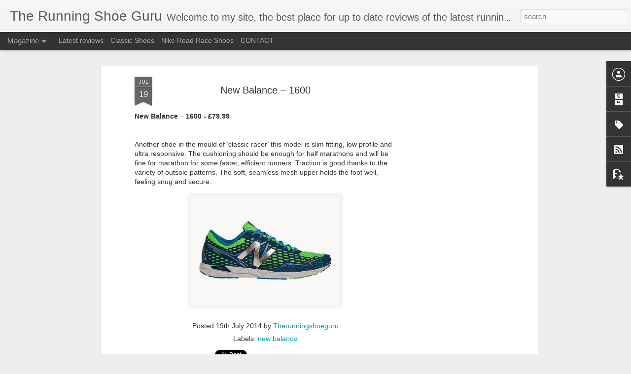

--- FILE ---
content_type: text/html; charset=utf-8
request_url: https://www.google.com/recaptcha/api2/aframe
body_size: 266
content:
<!DOCTYPE HTML><html><head><meta http-equiv="content-type" content="text/html; charset=UTF-8"></head><body><script nonce="xH9bcf3o04Kg689k1wCbeQ">/** Anti-fraud and anti-abuse applications only. See google.com/recaptcha */ try{var clients={'sodar':'https://pagead2.googlesyndication.com/pagead/sodar?'};window.addEventListener("message",function(a){try{if(a.source===window.parent){var b=JSON.parse(a.data);var c=clients[b['id']];if(c){var d=document.createElement('img');d.src=c+b['params']+'&rc='+(localStorage.getItem("rc::a")?sessionStorage.getItem("rc::b"):"");window.document.body.appendChild(d);sessionStorage.setItem("rc::e",parseInt(sessionStorage.getItem("rc::e")||0)+1);localStorage.setItem("rc::h",'1769596946030');}}}catch(b){}});window.parent.postMessage("_grecaptcha_ready", "*");}catch(b){}</script></body></html>

--- FILE ---
content_type: text/javascript; charset=UTF-8
request_url: http://www.therunningshoeguru.com/?v=0&action=initial&widgetId=PopularPosts1&responseType=js&xssi_token=AOuZoY5X9OJp2sksDqI99dR_nPPx7mEMgw%3A1769596942252
body_size: 1048
content:
try {
_WidgetManager._HandleControllerResult('PopularPosts1', 'initial',{'title': 'Popular Posts', 'showSnippets': true, 'showThumbnails': true, 'thumbnailSize': 72, 'showAuthor': false, 'showDate': false, 'posts': [{'id': '3006867952165986850', 'title': 'Brooks \u2013 Launch 6 ', 'href': 'http://www.therunningshoeguru.com/2019/05/brooks-launch-6.html', 'snippet': '  Brooks \u2013 Launch 6 - \xa395.00   BrooksRunning.com     Largely unchanged from previous versions, the Launch is a versatile, lightweight model ...', 'thumbnail': 'https://blogger.googleusercontent.com/img/b/R29vZ2xl/AVvXsEh4sot4aPy6NNT-uOMQzHYTVoV5gC5v8sDTTIoVkeMmSnBPiIe9ErFmq15KOicGb2UOIIThS8ETao8CeILsE0rRw3v1xA7S9VFsDFaTP_rvn6UzYQxaeeqhAYsI9v-VKAglEtb4K3iAZ4as/s72-c/Brooks+Launch.jpg', 'featuredImage': 'https://blogger.googleusercontent.com/img/b/R29vZ2xl/AVvXsEh4sot4aPy6NNT-uOMQzHYTVoV5gC5v8sDTTIoVkeMmSnBPiIe9ErFmq15KOicGb2UOIIThS8ETao8CeILsE0rRw3v1xA7S9VFsDFaTP_rvn6UzYQxaeeqhAYsI9v-VKAglEtb4K3iAZ4as/s320/Brooks+Launch.jpg'}, {'id': '291441729709075042', 'title': 'Shoeguide.run - find your perfect running shoes', 'href': 'http://www.therunningshoeguru.com/2020/07/shoeguiderun-find-your-perfect-running.html', 'snippet': 'For an online resource to help you find the best running shoes, visit shoeguide.run With hundreds of shoes reviewed you\x26#39;ll find videos a...'}, {'id': '1578737610651791567', 'title': 'Maurten \u2013 GEL 100', 'href': 'http://www.therunningshoeguru.com/2019/04/maurten-gel-100.html', 'snippet': '  Maurten \u2013 GEL 100 \u2013 \xa330.00 (box of 12 gels)   Maurten.com     A little different from other Gels in that these really do have a \u2018jelly\u2019 li...', 'thumbnail': 'https://blogger.googleusercontent.com/img/b/R29vZ2xl/AVvXsEh2XA5MDEeloKCDk0Z_jPnEy3Wm_R47eWH2-MMfMkjzakmIXcemdr81e-mna-rtW0UZ5074Apq5xmy9g8Sg0gGX8jUncq7-E_bmAZGTkAaVLUSn6CJ6rkR1gFE8pWBMBKbprzKywOa-nptg/s72-c/MAURTEN+gel.jpg', 'featuredImage': 'https://blogger.googleusercontent.com/img/b/R29vZ2xl/AVvXsEh2XA5MDEeloKCDk0Z_jPnEy3Wm_R47eWH2-MMfMkjzakmIXcemdr81e-mna-rtW0UZ5074Apq5xmy9g8Sg0gGX8jUncq7-E_bmAZGTkAaVLUSn6CJ6rkR1gFE8pWBMBKbprzKywOa-nptg/s320/MAURTEN+gel.jpg'}]});
} catch (e) {
  if (typeof log != 'undefined') {
    log('HandleControllerResult failed: ' + e);
  }
}


--- FILE ---
content_type: text/javascript; charset=UTF-8
request_url: http://www.therunningshoeguru.com/?v=0&action=initial&widgetId=BlogArchive1&responseType=js&xssi_token=AOuZoY5X9OJp2sksDqI99dR_nPPx7mEMgw%3A1769596942252
body_size: 1525
content:
try {
_WidgetManager._HandleControllerResult('BlogArchive1', 'initial',{'url': 'http://www.therunningshoeguru.com/search?updated-min\x3d1970-01-01T01:00:00%2B01:00\x26updated-max\x3d292278994-08-17T07:12:55Z\x26max-results\x3d50', 'name': 'All Posts', 'expclass': 'expanded', 'toggleId': 'ALL-0', 'post-count': 1104, 'data': [{'url': 'http://www.therunningshoeguru.com/2020/', 'name': '2020', 'expclass': 'expanded', 'toggleId': 'YEARLY-1577836800000', 'post-count': 14, 'data': [{'url': 'http://www.therunningshoeguru.com/2020/07/', 'name': 'July', 'expclass': 'expanded', 'toggleId': 'MONTHLY-1593558000000', 'post-count': 2, 'posts': [{'title': 'Shoeguide.run - find your perfect running shoes', 'url': 'http://www.therunningshoeguru.com/2020/07/shoeguiderun-find-your-perfect-running.html'}, {'title': 'For the best running shoes in Lancashire visit Run...', 'url': 'http://www.therunningshoeguru.com/2020/07/for-best-running-shoes-in-lancashire.html'}]}, {'url': 'http://www.therunningshoeguru.com/2020/06/', 'name': 'June', 'expclass': 'collapsed', 'toggleId': 'MONTHLY-1590966000000', 'post-count': 2}, {'url': 'http://www.therunningshoeguru.com/2020/05/', 'name': 'May', 'expclass': 'collapsed', 'toggleId': 'MONTHLY-1588287600000', 'post-count': 2}, {'url': 'http://www.therunningshoeguru.com/2020/04/', 'name': 'April', 'expclass': 'collapsed', 'toggleId': 'MONTHLY-1585695600000', 'post-count': 7}, {'url': 'http://www.therunningshoeguru.com/2020/02/', 'name': 'February', 'expclass': 'collapsed', 'toggleId': 'MONTHLY-1580515200000', 'post-count': 1}]}, {'url': 'http://www.therunningshoeguru.com/2019/', 'name': '2019', 'expclass': 'collapsed', 'toggleId': 'YEARLY-1546300800000', 'post-count': 101, 'data': [{'url': 'http://www.therunningshoeguru.com/2019/05/', 'name': 'May', 'expclass': 'collapsed', 'toggleId': 'MONTHLY-1556665200000', 'post-count': 9}, {'url': 'http://www.therunningshoeguru.com/2019/04/', 'name': 'April', 'expclass': 'collapsed', 'toggleId': 'MONTHLY-1554073200000', 'post-count': 32}, {'url': 'http://www.therunningshoeguru.com/2019/03/', 'name': 'March', 'expclass': 'collapsed', 'toggleId': 'MONTHLY-1551398400000', 'post-count': 31}, {'url': 'http://www.therunningshoeguru.com/2019/02/', 'name': 'February', 'expclass': 'collapsed', 'toggleId': 'MONTHLY-1548979200000', 'post-count': 29}]}, {'url': 'http://www.therunningshoeguru.com/2017/', 'name': '2017', 'expclass': 'collapsed', 'toggleId': 'YEARLY-1483228800000', 'post-count': 100, 'data': [{'url': 'http://www.therunningshoeguru.com/2017/12/', 'name': 'December', 'expclass': 'collapsed', 'toggleId': 'MONTHLY-1512086400000', 'post-count': 17}, {'url': 'http://www.therunningshoeguru.com/2017/11/', 'name': 'November', 'expclass': 'collapsed', 'toggleId': 'MONTHLY-1509494400000', 'post-count': 29}, {'url': 'http://www.therunningshoeguru.com/2017/10/', 'name': 'October', 'expclass': 'collapsed', 'toggleId': 'MONTHLY-1506812400000', 'post-count': 25}, {'url': 'http://www.therunningshoeguru.com/2017/09/', 'name': 'September', 'expclass': 'collapsed', 'toggleId': 'MONTHLY-1504220400000', 'post-count': 23}, {'url': 'http://www.therunningshoeguru.com/2017/07/', 'name': 'July', 'expclass': 'collapsed', 'toggleId': 'MONTHLY-1498863600000', 'post-count': 3}, {'url': 'http://www.therunningshoeguru.com/2017/06/', 'name': 'June', 'expclass': 'collapsed', 'toggleId': 'MONTHLY-1496271600000', 'post-count': 1}, {'url': 'http://www.therunningshoeguru.com/2017/04/', 'name': 'April', 'expclass': 'collapsed', 'toggleId': 'MONTHLY-1491001200000', 'post-count': 1}, {'url': 'http://www.therunningshoeguru.com/2017/02/', 'name': 'February', 'expclass': 'collapsed', 'toggleId': 'MONTHLY-1485907200000', 'post-count': 1}]}, {'url': 'http://www.therunningshoeguru.com/2016/', 'name': '2016', 'expclass': 'collapsed', 'toggleId': 'YEARLY-1451606400000', 'post-count': 2, 'data': [{'url': 'http://www.therunningshoeguru.com/2016/08/', 'name': 'August', 'expclass': 'collapsed', 'toggleId': 'MONTHLY-1470006000000', 'post-count': 2}]}, {'url': 'http://www.therunningshoeguru.com/2015/', 'name': '2015', 'expclass': 'collapsed', 'toggleId': 'YEARLY-1420070400000', 'post-count': 30, 'data': [{'url': 'http://www.therunningshoeguru.com/2015/05/', 'name': 'May', 'expclass': 'collapsed', 'toggleId': 'MONTHLY-1430434800000', 'post-count': 3}, {'url': 'http://www.therunningshoeguru.com/2015/04/', 'name': 'April', 'expclass': 'collapsed', 'toggleId': 'MONTHLY-1427842800000', 'post-count': 11}, {'url': 'http://www.therunningshoeguru.com/2015/03/', 'name': 'March', 'expclass': 'collapsed', 'toggleId': 'MONTHLY-1425168000000', 'post-count': 5}, {'url': 'http://www.therunningshoeguru.com/2015/02/', 'name': 'February', 'expclass': 'collapsed', 'toggleId': 'MONTHLY-1422748800000', 'post-count': 1}, {'url': 'http://www.therunningshoeguru.com/2015/01/', 'name': 'January', 'expclass': 'collapsed', 'toggleId': 'MONTHLY-1420070400000', 'post-count': 10}]}, {'url': 'http://www.therunningshoeguru.com/2014/', 'name': '2014', 'expclass': 'collapsed', 'toggleId': 'YEARLY-1388534400000', 'post-count': 151, 'data': [{'url': 'http://www.therunningshoeguru.com/2014/11/', 'name': 'November', 'expclass': 'collapsed', 'toggleId': 'MONTHLY-1414800000000', 'post-count': 7}, {'url': 'http://www.therunningshoeguru.com/2014/09/', 'name': 'September', 'expclass': 'collapsed', 'toggleId': 'MONTHLY-1409526000000', 'post-count': 17}, {'url': 'http://www.therunningshoeguru.com/2014/08/', 'name': 'August', 'expclass': 'collapsed', 'toggleId': 'MONTHLY-1406847600000', 'post-count': 30}, {'url': 'http://www.therunningshoeguru.com/2014/07/', 'name': 'July', 'expclass': 'collapsed', 'toggleId': 'MONTHLY-1404169200000', 'post-count': 34}, {'url': 'http://www.therunningshoeguru.com/2014/06/', 'name': 'June', 'expclass': 'collapsed', 'toggleId': 'MONTHLY-1401577200000', 'post-count': 3}, {'url': 'http://www.therunningshoeguru.com/2014/05/', 'name': 'May', 'expclass': 'collapsed', 'toggleId': 'MONTHLY-1398898800000', 'post-count': 2}, {'url': 'http://www.therunningshoeguru.com/2014/04/', 'name': 'April', 'expclass': 'collapsed', 'toggleId': 'MONTHLY-1396306800000', 'post-count': 1}, {'url': 'http://www.therunningshoeguru.com/2014/03/', 'name': 'March', 'expclass': 'collapsed', 'toggleId': 'MONTHLY-1393632000000', 'post-count': 21}, {'url': 'http://www.therunningshoeguru.com/2014/02/', 'name': 'February', 'expclass': 'collapsed', 'toggleId': 'MONTHLY-1391212800000', 'post-count': 35}, {'url': 'http://www.therunningshoeguru.com/2014/01/', 'name': 'January', 'expclass': 'collapsed', 'toggleId': 'MONTHLY-1388534400000', 'post-count': 1}]}, {'url': 'http://www.therunningshoeguru.com/2013/', 'name': '2013', 'expclass': 'collapsed', 'toggleId': 'YEARLY-1356998400000', 'post-count': 189, 'data': [{'url': 'http://www.therunningshoeguru.com/2013/12/', 'name': 'December', 'expclass': 'collapsed', 'toggleId': 'MONTHLY-1385856000000', 'post-count': 1}, {'url': 'http://www.therunningshoeguru.com/2013/11/', 'name': 'November', 'expclass': 'collapsed', 'toggleId': 'MONTHLY-1383264000000', 'post-count': 4}, {'url': 'http://www.therunningshoeguru.com/2013/10/', 'name': 'October', 'expclass': 'collapsed', 'toggleId': 'MONTHLY-1380582000000', 'post-count': 25}, {'url': 'http://www.therunningshoeguru.com/2013/09/', 'name': 'September', 'expclass': 'collapsed', 'toggleId': 'MONTHLY-1377990000000', 'post-count': 30}, {'url': 'http://www.therunningshoeguru.com/2013/08/', 'name': 'August', 'expclass': 'collapsed', 'toggleId': 'MONTHLY-1375311600000', 'post-count': 8}, {'url': 'http://www.therunningshoeguru.com/2013/07/', 'name': 'July', 'expclass': 'collapsed', 'toggleId': 'MONTHLY-1372633200000', 'post-count': 3}, {'url': 'http://www.therunningshoeguru.com/2013/06/', 'name': 'June', 'expclass': 'collapsed', 'toggleId': 'MONTHLY-1370041200000', 'post-count': 4}, {'url': 'http://www.therunningshoeguru.com/2013/05/', 'name': 'May', 'expclass': 'collapsed', 'toggleId': 'MONTHLY-1367362800000', 'post-count': 11}, {'url': 'http://www.therunningshoeguru.com/2013/04/', 'name': 'April', 'expclass': 'collapsed', 'toggleId': 'MONTHLY-1364770800000', 'post-count': 25}, {'url': 'http://www.therunningshoeguru.com/2013/03/', 'name': 'March', 'expclass': 'collapsed', 'toggleId': 'MONTHLY-1362096000000', 'post-count': 40}, {'url': 'http://www.therunningshoeguru.com/2013/02/', 'name': 'February', 'expclass': 'collapsed', 'toggleId': 'MONTHLY-1359676800000', 'post-count': 5}, {'url': 'http://www.therunningshoeguru.com/2013/01/', 'name': 'January', 'expclass': 'collapsed', 'toggleId': 'MONTHLY-1356998400000', 'post-count': 33}]}, {'url': 'http://www.therunningshoeguru.com/2012/', 'name': '2012', 'expclass': 'collapsed', 'toggleId': 'YEARLY-1325376000000', 'post-count': 478, 'data': [{'url': 'http://www.therunningshoeguru.com/2012/12/', 'name': 'December', 'expclass': 'collapsed', 'toggleId': 'MONTHLY-1354320000000', 'post-count': 37}, {'url': 'http://www.therunningshoeguru.com/2012/11/', 'name': 'November', 'expclass': 'collapsed', 'toggleId': 'MONTHLY-1351728000000', 'post-count': 50}, {'url': 'http://www.therunningshoeguru.com/2012/10/', 'name': 'October', 'expclass': 'collapsed', 'toggleId': 'MONTHLY-1349046000000', 'post-count': 35}, {'url': 'http://www.therunningshoeguru.com/2012/09/', 'name': 'September', 'expclass': 'collapsed', 'toggleId': 'MONTHLY-1346454000000', 'post-count': 29}, {'url': 'http://www.therunningshoeguru.com/2012/08/', 'name': 'August', 'expclass': 'collapsed', 'toggleId': 'MONTHLY-1343775600000', 'post-count': 14}, {'url': 'http://www.therunningshoeguru.com/2012/07/', 'name': 'July', 'expclass': 'collapsed', 'toggleId': 'MONTHLY-1341097200000', 'post-count': 25}, {'url': 'http://www.therunningshoeguru.com/2012/06/', 'name': 'June', 'expclass': 'collapsed', 'toggleId': 'MONTHLY-1338505200000', 'post-count': 32}, {'url': 'http://www.therunningshoeguru.com/2012/05/', 'name': 'May', 'expclass': 'collapsed', 'toggleId': 'MONTHLY-1335826800000', 'post-count': 21}, {'url': 'http://www.therunningshoeguru.com/2012/04/', 'name': 'April', 'expclass': 'collapsed', 'toggleId': 'MONTHLY-1333234800000', 'post-count': 54}, {'url': 'http://www.therunningshoeguru.com/2012/03/', 'name': 'March', 'expclass': 'collapsed', 'toggleId': 'MONTHLY-1330560000000', 'post-count': 56}, {'url': 'http://www.therunningshoeguru.com/2012/02/', 'name': 'February', 'expclass': 'collapsed', 'toggleId': 'MONTHLY-1328054400000', 'post-count': 69}, {'url': 'http://www.therunningshoeguru.com/2012/01/', 'name': 'January', 'expclass': 'collapsed', 'toggleId': 'MONTHLY-1325376000000', 'post-count': 56}]}, {'url': 'http://www.therunningshoeguru.com/2011/', 'name': '2011', 'expclass': 'collapsed', 'toggleId': 'YEARLY-1293840000000', 'post-count': 22, 'data': [{'url': 'http://www.therunningshoeguru.com/2011/12/', 'name': 'December', 'expclass': 'collapsed', 'toggleId': 'MONTHLY-1322697600000', 'post-count': 1}, {'url': 'http://www.therunningshoeguru.com/2011/10/', 'name': 'October', 'expclass': 'collapsed', 'toggleId': 'MONTHLY-1317423600000', 'post-count': 11}, {'url': 'http://www.therunningshoeguru.com/2011/09/', 'name': 'September', 'expclass': 'collapsed', 'toggleId': 'MONTHLY-1314831600000', 'post-count': 7}, {'url': 'http://www.therunningshoeguru.com/2011/02/', 'name': 'February', 'expclass': 'collapsed', 'toggleId': 'MONTHLY-1296518400000', 'post-count': 3}]}, {'url': 'http://www.therunningshoeguru.com/2010/', 'name': '2010', 'expclass': 'collapsed', 'toggleId': 'YEARLY-1262304000000', 'post-count': 17, 'data': [{'url': 'http://www.therunningshoeguru.com/2010/12/', 'name': 'December', 'expclass': 'collapsed', 'toggleId': 'MONTHLY-1291161600000', 'post-count': 1}, {'url': 'http://www.therunningshoeguru.com/2010/11/', 'name': 'November', 'expclass': 'collapsed', 'toggleId': 'MONTHLY-1288569600000', 'post-count': 9}, {'url': 'http://www.therunningshoeguru.com/2010/10/', 'name': 'October', 'expclass': 'collapsed', 'toggleId': 'MONTHLY-1285887600000', 'post-count': 7}]}], 'toggleopen': 'MONTHLY-1593558000000', 'style': 'HIERARCHY', 'title': 'More reviews...'});
} catch (e) {
  if (typeof log != 'undefined') {
    log('HandleControllerResult failed: ' + e);
  }
}
